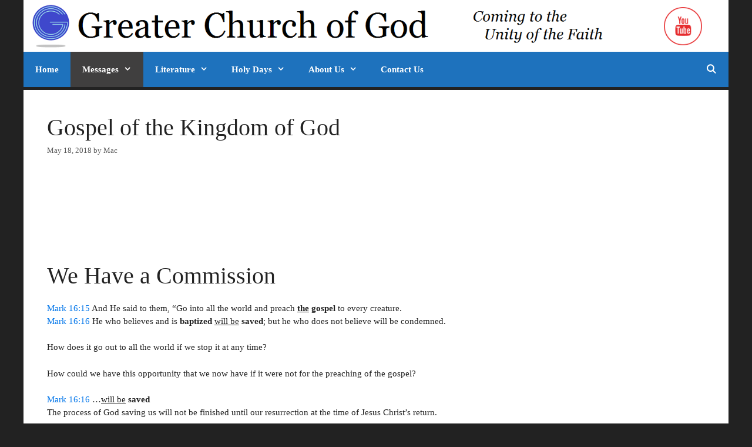

--- FILE ---
content_type: text/html; charset=UTF-8
request_url: http://greaterchurchofgod.org/2018/05/18/the-gospel-of-the-kingdom-of-god/
body_size: 25544
content:
<!DOCTYPE html>
<html lang="en-US">
<head>
	<meta charset="UTF-8">
	<link rel="profile" href="https://gmpg.org/xfn/11">
	<title>Gospel of the Kingdom of God &#8211; Greater Church of God</title>
<meta name='robots' content='max-image-preview:large' />
<link rel='dns-prefetch' href='//s.w.org' />
<link rel="alternate" type="application/rss+xml" title="Greater Church of God &raquo; Feed" href="http://greaterchurchofgod.org/feed/" />
<link rel="alternate" type="application/rss+xml" title="Greater Church of God &raquo; Comments Feed" href="http://greaterchurchofgod.org/comments/feed/" />
		<script type="text/javascript">
			window._wpemojiSettings = {"baseUrl":"https:\/\/s.w.org\/images\/core\/emoji\/13.1.0\/72x72\/","ext":".png","svgUrl":"https:\/\/s.w.org\/images\/core\/emoji\/13.1.0\/svg\/","svgExt":".svg","source":{"concatemoji":"http:\/\/greaterchurchofgod.org\/wp-includes\/js\/wp-emoji-release.min.js?ver=5.8.12"}};
			!function(e,a,t){var n,r,o,i=a.createElement("canvas"),p=i.getContext&&i.getContext("2d");function s(e,t){var a=String.fromCharCode;p.clearRect(0,0,i.width,i.height),p.fillText(a.apply(this,e),0,0);e=i.toDataURL();return p.clearRect(0,0,i.width,i.height),p.fillText(a.apply(this,t),0,0),e===i.toDataURL()}function c(e){var t=a.createElement("script");t.src=e,t.defer=t.type="text/javascript",a.getElementsByTagName("head")[0].appendChild(t)}for(o=Array("flag","emoji"),t.supports={everything:!0,everythingExceptFlag:!0},r=0;r<o.length;r++)t.supports[o[r]]=function(e){if(!p||!p.fillText)return!1;switch(p.textBaseline="top",p.font="600 32px Arial",e){case"flag":return s([127987,65039,8205,9895,65039],[127987,65039,8203,9895,65039])?!1:!s([55356,56826,55356,56819],[55356,56826,8203,55356,56819])&&!s([55356,57332,56128,56423,56128,56418,56128,56421,56128,56430,56128,56423,56128,56447],[55356,57332,8203,56128,56423,8203,56128,56418,8203,56128,56421,8203,56128,56430,8203,56128,56423,8203,56128,56447]);case"emoji":return!s([10084,65039,8205,55357,56613],[10084,65039,8203,55357,56613])}return!1}(o[r]),t.supports.everything=t.supports.everything&&t.supports[o[r]],"flag"!==o[r]&&(t.supports.everythingExceptFlag=t.supports.everythingExceptFlag&&t.supports[o[r]]);t.supports.everythingExceptFlag=t.supports.everythingExceptFlag&&!t.supports.flag,t.DOMReady=!1,t.readyCallback=function(){t.DOMReady=!0},t.supports.everything||(n=function(){t.readyCallback()},a.addEventListener?(a.addEventListener("DOMContentLoaded",n,!1),e.addEventListener("load",n,!1)):(e.attachEvent("onload",n),a.attachEvent("onreadystatechange",function(){"complete"===a.readyState&&t.readyCallback()})),(n=t.source||{}).concatemoji?c(n.concatemoji):n.wpemoji&&n.twemoji&&(c(n.twemoji),c(n.wpemoji)))}(window,document,window._wpemojiSettings);
		</script>
		<style type="text/css">
img.wp-smiley,
img.emoji {
	display: inline !important;
	border: none !important;
	box-shadow: none !important;
	height: 1em !important;
	width: 1em !important;
	margin: 0 .07em !important;
	vertical-align: -0.1em !important;
	background: none !important;
	padding: 0 !important;
}
</style>
	<link rel='stylesheet' id='tubepress-css'  href='http://greaterchurchofgod.org/wp-content/plugins/tubepress/src/main/web/css/tubepress.css?ver=5.8.12' type='text/css' media='all' />
<link rel='stylesheet' id='wp-block-library-css'  href='http://greaterchurchofgod.org/wp-includes/css/dist/block-library/style.min.css?ver=5.8.12' type='text/css' media='all' />
<link rel='stylesheet' id='aps-animate-css-css'  href='http://greaterchurchofgod.org/wp-content/plugins/accesspress-social-icons/css/animate.css?ver=1.7.1' type='text/css' media='all' />
<link rel='stylesheet' id='aps-frontend-css-css'  href='http://greaterchurchofgod.org/wp-content/plugins/accesspress-social-icons/css/frontend.css?ver=1.7.1' type='text/css' media='all' />
<link rel='stylesheet' id='autolastyoutubevideo-style-css'  href='http://greaterchurchofgod.org/wp-content/plugins/auto-last-youtube-video/style.css?ver=5.8.12' type='text/css' media='all' />
<link rel='stylesheet' id='searchandfilter-css'  href='http://greaterchurchofgod.org/wp-content/plugins/search-filter/style.css?ver=1' type='text/css' media='all' />
<link rel='stylesheet' id='generate-style-grid-css'  href='http://greaterchurchofgod.org/wp-content/themes/generatepress/css/unsemantic-grid.min.css?ver=2.4.2' type='text/css' media='all' />
<link rel='stylesheet' id='generate-style-css'  href='http://greaterchurchofgod.org/wp-content/themes/generatepress/style.min.css?ver=2.4.2' type='text/css' media='all' />
<style id='generate-style-inline-css' type='text/css'>
body{background-color:#222222;color:#222222;}a, a:visited{color:#0276ea;}a:visited{color:#770be2;}a:hover, a:focus, a:active{color:#dd3333;}body .grid-container{max-width:1200px;}.wp-block-group__inner-container{max-width:1200px;margin-left:auto;margin-right:auto;}.site-header .header-image{width:1080px;}body, button, input, select, textarea{font-family:Georgia, Times New Roman, Times, serif;font-weight:400;font-size:15px;}.entry-content > [class*="wp-block-"]:not(:last-child){margin-bottom:1.5em;}.main-navigation a, .menu-toggle{font-weight:bold;}.main-navigation .main-nav ul ul li a{font-size:14px;}.widget-title{font-size:21px;}.sidebar .widget, .footer-widgets .widget{font-size:15px;}@media (max-width:768px){.main-title{font-size:30px;}h1{font-size:30px;}h2{font-size:25px;}}.top-bar{background-color:#636363;color:#ffffff;}.top-bar a,.top-bar a:visited{color:#ffffff;}.top-bar a:hover{color:#303030;}.site-header{background-color:#ffffff;color:#3a3a3a;}.site-header a,.site-header a:visited{color:#3a3a3a;}.main-title a,.main-title a:hover,.main-title a:visited{color:#222222;}.site-description{color:#757575;}.main-navigation,.main-navigation ul ul{background-color:#1e72bd;}.main-navigation .main-nav ul li a,.menu-toggle{color:#ffffff;}.main-navigation .main-nav ul li:hover > a,.main-navigation .main-nav ul li:focus > a, .main-navigation .main-nav ul li.sfHover > a{color:#fcfcfc;background-color:#5a5858;}button.menu-toggle:hover,button.menu-toggle:focus,.main-navigation .mobile-bar-items a,.main-navigation .mobile-bar-items a:hover,.main-navigation .mobile-bar-items a:focus{color:#ffffff;}.main-navigation .main-nav ul li[class*="current-menu-"] > a{color:#ffffff;background-color:#403f3f;}.main-navigation .main-nav ul li[class*="current-menu-"] > a:hover,.main-navigation .main-nav ul li[class*="current-menu-"].sfHover > a{color:#ffffff;background-color:#403f3f;}.navigation-search input[type="search"],.navigation-search input[type="search"]:active, .navigation-search input[type="search"]:focus, .main-navigation .main-nav ul li.search-item.active > a{color:#fcfcfc;background-color:#5a5858;}.main-navigation ul ul{background-color:#3f3f3f;}.main-navigation .main-nav ul ul li a{color:#ffffff;}.main-navigation .main-nav ul ul li:hover > a,.main-navigation .main-nav ul ul li:focus > a,.main-navigation .main-nav ul ul li.sfHover > a{color:#ffffff;background-color:#4f4f4f;}.main-navigation .main-nav ul ul li[class*="current-menu-"] > a{color:#ffffff;background-color:#4f4f4f;}.main-navigation .main-nav ul ul li[class*="current-menu-"] > a:hover,.main-navigation .main-nav ul ul li[class*="current-menu-"].sfHover > a{color:#ffffff;background-color:#4f4f4f;}.separate-containers .inside-article, .separate-containers .comments-area, .separate-containers .page-header, .one-container .container, .separate-containers .paging-navigation, .inside-page-header{background-color:#ffffff;}.entry-meta{color:#595959;}.entry-meta a,.entry-meta a:visited{color:#595959;}.entry-meta a:hover{color:#1e73be;}.sidebar .widget{background-color:#ffffff;}.sidebar .widget .widget-title{color:#000000;}.footer-widgets{background-color:#ffffff;}.footer-widgets .widget-title{color:#000000;}.site-info{color:#ffffff;background-color:#222222;}.site-info a,.site-info a:visited{color:#ffffff;}.site-info a:hover{color:#606060;}.footer-bar .widget_nav_menu .current-menu-item a{color:#606060;}input[type="text"],input[type="email"],input[type="url"],input[type="password"],input[type="search"],input[type="tel"],input[type="number"],textarea,select{color:#666666;background-color:#fafafa;border-color:#cccccc;}input[type="text"]:focus,input[type="email"]:focus,input[type="url"]:focus,input[type="password"]:focus,input[type="search"]:focus,input[type="tel"]:focus,input[type="number"]:focus,textarea:focus,select:focus{color:#666666;background-color:#ffffff;border-color:#bfbfbf;}button,html input[type="button"],input[type="reset"],input[type="submit"],a.button,a.button:visited,a.wp-block-button__link:not(.has-background){color:#ffffff;background-color:#666666;}button:hover,html input[type="button"]:hover,input[type="reset"]:hover,input[type="submit"]:hover,a.button:hover,button:focus,html input[type="button"]:focus,input[type="reset"]:focus,input[type="submit"]:focus,a.button:focus,a.wp-block-button__link:not(.has-background):active,a.wp-block-button__link:not(.has-background):focus,a.wp-block-button__link:not(.has-background):hover{color:#ffffff;background-color:#3f3f3f;}.generate-back-to-top,.generate-back-to-top:visited{background-color:rgba( 0,0,0,0.4 );color:#ffffff;}.generate-back-to-top:hover,.generate-back-to-top:focus{background-color:rgba( 0,0,0,0.6 );color:#ffffff;}.inside-header{padding:7px 40px 0px 7px;}.entry-content .alignwide, body:not(.no-sidebar) .entry-content .alignfull{margin-left:-40px;width:calc(100% + 80px);max-width:calc(100% + 80px);}.separate-containers .widget, .separate-containers .site-main > *, .separate-containers .page-header, .widget-area .main-navigation{margin-bottom:5px;}.separate-containers .site-main{margin:5px;}.both-right.separate-containers .inside-left-sidebar{margin-right:2px;}.both-right.separate-containers .inside-right-sidebar{margin-left:2px;}.both-left.separate-containers .inside-left-sidebar{margin-right:2px;}.both-left.separate-containers .inside-right-sidebar{margin-left:2px;}.separate-containers .page-header-image, .separate-containers .page-header-contained, .separate-containers .page-header-image-single, .separate-containers .page-header-content-single{margin-top:5px;}.separate-containers .inside-right-sidebar, .separate-containers .inside-left-sidebar{margin-top:5px;margin-bottom:5px;}.rtl .menu-item-has-children .dropdown-menu-toggle{padding-left:20px;}.rtl .main-navigation .main-nav ul li.menu-item-has-children > a{padding-right:20px;}.widget-area .widget{padding:40px 40px 35px 40px;}@media (max-width:768px){.separate-containers .inside-article, .separate-containers .comments-area, .separate-containers .page-header, .separate-containers .paging-navigation, .one-container .site-content, .inside-page-header, .wp-block-group__inner-container{padding:30px;}.entry-content .alignwide, body:not(.no-sidebar) .entry-content .alignfull{margin-left:-30px;width:calc(100% + 60px);max-width:calc(100% + 60px);}}@media (max-width:768px){.main-navigation .menu-toggle,.main-navigation .mobile-bar-items,.sidebar-nav-mobile:not(#sticky-placeholder){display:block;}.main-navigation ul,.gen-sidebar-nav{display:none;}[class*="nav-float-"] .site-header .inside-header > *{float:none;clear:both;}}@font-face {font-family: "GeneratePress";src:  url("http://greaterchurchofgod.org/wp-content/themes/generatepress/fonts/generatepress.eot");src:  url("http://greaterchurchofgod.org/wp-content/themes/generatepress/fonts/generatepress.eot#iefix") format("embedded-opentype"),  url("http://greaterchurchofgod.org/wp-content/themes/generatepress/fonts/generatepress.woff2") format("woff2"),  url("http://greaterchurchofgod.org/wp-content/themes/generatepress/fonts/generatepress.woff") format("woff"),  url("http://greaterchurchofgod.org/wp-content/themes/generatepress/fonts/generatepress.ttf") format("truetype"),  url("http://greaterchurchofgod.org/wp-content/themes/generatepress/fonts/generatepress.svg#GeneratePress") format("svg");font-weight: normal;font-style: normal;}.main-navigation .slideout-toggle a:before,.slide-opened .slideout-overlay .slideout-exit:before {font-family: GeneratePress;}.slideout-navigation .dropdown-menu-toggle:before {content: "\f107" !important;}.slideout-navigation .sfHover > a .dropdown-menu-toggle:before {content: "\f106" !important;}
.main-navigation .main-nav ul li a,.menu-toggle,.main-navigation .mobile-bar-items a{transition: line-height 300ms ease}.main-navigation.toggled .main-nav > ul{background-color: #1e72bd}
.slideout-navigation.main-navigation .main-nav ul li a{font-weight:normal;text-transform:none;}
</style>
<link rel='stylesheet' id='generate-mobile-style-css'  href='http://greaterchurchofgod.org/wp-content/themes/generatepress/css/mobile.min.css?ver=2.4.2' type='text/css' media='all' />
<link rel='stylesheet' id='font-awesome-css'  href='http://greaterchurchofgod.org/wp-content/themes/generatepress/css/font-awesome.min.css?ver=4.7' type='text/css' media='all' />
<link rel='stylesheet' id='recent-posts-widget-with-thumbnails-public-style-css'  href='http://greaterchurchofgod.org/wp-content/plugins/recent-posts-widget-with-thumbnails/public.css?ver=6.5.0' type='text/css' media='all' />
<link rel='stylesheet' id='youtube-channel-gallery-css'  href='http://greaterchurchofgod.org/wp-content/plugins/youtube-channel-gallery/styles.css?ver=5.8.12' type='text/css' media='all' />
<link rel='stylesheet' id='jquery.magnific-popup-css'  href='http://greaterchurchofgod.org/wp-content/plugins/youtube-channel-gallery/magnific-popup.css?ver=5.8.12' type='text/css' media='all' />
<link rel='stylesheet' id='easy_table_style-css'  href='http://greaterchurchofgod.org/wp-content/plugins/easy-table/themes/default/style.css?ver=1.8' type='text/css' media='all' />
<link rel='stylesheet' id='generate-blog-css'  href='http://greaterchurchofgod.org/wp-content/plugins/gp-premium/blog/functions/css/style-min.css?ver=1.7.8' type='text/css' media='all' />
<link rel='stylesheet' id='generate-sticky-css'  href='http://greaterchurchofgod.org/wp-content/plugins/gp-premium/menu-plus/functions/css/sticky.min.css?ver=1.7.8' type='text/css' media='all' />
<link rel='stylesheet' id='tw-recent-posts-widget-css'  href='http://greaterchurchofgod.org/wp-content/plugins/tw-recent-posts-widget/tw-recent-posts-widget.css?ver=1.0.5' type='text/css' media='screen' />
<script type='text/javascript' src='http://greaterchurchofgod.org/wp-includes/js/jquery/jquery.min.js?ver=3.6.0' id='jquery-core-js'></script>
<script type='text/javascript' src='http://greaterchurchofgod.org/wp-includes/js/jquery/jquery-migrate.min.js?ver=3.3.2' id='jquery-migrate-js'></script>
<script type='text/javascript' src='http://greaterchurchofgod.org/wp-content/plugins/tubepress/src/main/web/js/tubepress.js?ver=5.8.12' id='tubepress-js'></script>
<script type='text/javascript' src='http://greaterchurchofgod.org/wp-content/plugins/accesspress-social-icons/js/frontend.js?ver=1.7.1' id='aps-frontend-js-js'></script>
<script type='text/javascript' src='http://greaterchurchofgod.org/wp-content/plugins/easy-table/js/easy-table-script.js?ver=1.8' id='easy_table_script-js'></script>
<link rel="https://api.w.org/" href="http://greaterchurchofgod.org/wp-json/" /><link rel="alternate" type="application/json" href="http://greaterchurchofgod.org/wp-json/wp/v2/posts/9121" /><link rel="EditURI" type="application/rsd+xml" title="RSD" href="http://greaterchurchofgod.org/xmlrpc.php?rsd" />
<link rel="wlwmanifest" type="application/wlwmanifest+xml" href="http://greaterchurchofgod.org/wp-includes/wlwmanifest.xml" /> 
<meta name="generator" content="WordPress 5.8.12" />
<link rel="canonical" href="http://greaterchurchofgod.org/2018/05/18/the-gospel-of-the-kingdom-of-god/" />
<link rel='shortlink' href='http://greaterchurchofgod.org/?p=9121' />
<link rel="alternate" type="application/json+oembed" href="http://greaterchurchofgod.org/wp-json/oembed/1.0/embed?url=http%3A%2F%2Fgreaterchurchofgod.org%2F2018%2F05%2F18%2Fthe-gospel-of-the-kingdom-of-god%2F" />
<link rel="alternate" type="text/xml+oembed" href="http://greaterchurchofgod.org/wp-json/oembed/1.0/embed?url=http%3A%2F%2Fgreaterchurchofgod.org%2F2018%2F05%2F18%2Fthe-gospel-of-the-kingdom-of-god%2F&#038;format=xml" />

<script type="text/javascript">var TubePressJsConfig = {"urls":{"base":"http:\/\/greaterchurchofgod.org\/wp-content\/plugins\/tubepress","usr":"http:\/\/greaterchurchofgod.org\/wp-content\/tubepress-content"}};</script>
<meta name="viewport" content="width=device-width, initial-scale=1"><link rel="icon" href="http://greaterchurchofgod.org/wp-content/uploads/2017/08/cropped-GCG-logo-32x32.jpg" sizes="32x32" />
<link rel="icon" href="http://greaterchurchofgod.org/wp-content/uploads/2017/08/cropped-GCG-logo-192x192.jpg" sizes="192x192" />
<link rel="apple-touch-icon" href="http://greaterchurchofgod.org/wp-content/uploads/2017/08/cropped-GCG-logo-180x180.jpg" />
<meta name="msapplication-TileImage" content="http://greaterchurchofgod.org/wp-content/uploads/2017/08/cropped-GCG-logo-270x270.jpg" />
</head>

<body class="post-template-default single single-post postid-9121 single-format-standard wp-custom-logo wp-embed-responsive post-image-aligned-center sticky-menu-slide sticky-enabled both-sticky-menu no-sidebar nav-below-header contained-header separate-containers active-footer-widgets-2 nav-search-enabled nav-aligned-left header-aligned-left dropdown-hover" itemtype="https://schema.org/Blog" itemscope>
	<a class="screen-reader-text skip-link" href="#content" title="Skip to content">Skip to content</a>		<header id="masthead" class="site-header grid-container grid-parent" itemtype="https://schema.org/WPHeader" itemscope>
			<div class="inside-header grid-container grid-parent">
							<div class="header-widget">
				<aside id="apsi_widget-4" class="widget inner-padding widget_apsi_widget"><div class="aps-social-icon-wrapper">
                    <div class="aps-group-horizontal">
                                    <div class="aps-each-icon icon-1-1" style='margin:5px;' data-aps-tooltip='YouTube' data-aps-tooltip-enabled="1" data-aps-tooltip-bg="#000" data-aps-tooltip-color="#fff">
                    <a href="https://www.youtube.com/user/GreaterChurchofGod" target="_blank" class="aps-icon-link animated aps-tooltip" data-animation-class="bounceIn">
                                                <img src="http://greaterchurchofgod.org/wp-content/plugins/accesspress-social-icons/icon-sets/png/set8/youtube.png" alt="YouTube"/>
                                            </a>
                    <span class="aps-icon-tooltip aps-icon-tooltip-bottom" style="display: none;"></span>
                    <style class="aps-icon-front-style">.icon-1-1 img{height:65px;width:65px;opacity:1;-moz-box-shadow:0px 0px 0px 0 ;-webkit-box-shadow:0px 0px 0px 0 ;box-shadow:0px 0px 0px 0 ;padding:px;}.icon-1-1 .aps-icon-tooltip:before{border-color:#000}</style>                </div>
                                </div>
                
            </div></aside>			</div>
		<div class="site-logo">
				<a href="http://greaterchurchofgod.org/" title="Greater Church of God" rel="home">
					<img  class="header-image" alt="Greater Church of God" src="http://greaterchurchofgod.org/wp-content/uploads/2018/12/GCG-Header-Unity-of-the-Faith.png" title="Greater Church of God" />
				</a>
			</div>			</div><!-- .inside-header -->
		</header><!-- #masthead -->
				<nav id="site-navigation" class="main-navigation grid-container grid-parent" itemtype="https://schema.org/SiteNavigationElement" itemscope>
			<div class="inside-navigation grid-container grid-parent">
				<form method="get" class="search-form navigation-search" action="http://greaterchurchofgod.org/">
				<input type="search" class="search-field" value="" name="s" title="Search" />
			</form>		<div class="mobile-bar-items">
						<span class="search-item">
				<a aria-label="Open Search Bar" href="#">
									</a>
			</span>
		</div><!-- .mobile-bar-items -->
						<button class="menu-toggle" aria-controls="primary-menu" aria-expanded="false">
					<span class="mobile-menu">Menu</span>				</button>
				<div id="primary-menu" class="main-nav"><ul id="menu-menu-1" class=" menu sf-menu"><li id="menu-item-7" class="menu-item menu-item-type-custom menu-item-object-custom menu-item-home menu-item-7"><a href="http://greaterchurchofgod.org/">Home</a></li>
<li id="menu-item-2877" class="menu-item menu-item-type-taxonomy menu-item-object-category current-post-ancestor current-menu-parent current-post-parent menu-item-has-children menu-item-2877"><a href="http://greaterchurchofgod.org/category/messages/">Messages<span role="presentation" class="dropdown-menu-toggle"></span></a>
<ul class="sub-menu">
	<li id="menu-item-10235" class="menu-item menu-item-type-post_type menu-item-object-page menu-item-10235"><a href="http://greaterchurchofgod.org/browse-all-messages-chronologically/">Chronologically</a></li>
	<li id="menu-item-10219" class="menu-item menu-item-type-post_type menu-item-object-page menu-item-10219"><a href="http://greaterchurchofgod.org/browse-all-messages-alphabetically/">Alphabetically</a></li>
	<li id="menu-item-10242" class="menu-item menu-item-type-custom menu-item-object-custom menu-item-10242"><a href="http://greaterchurchofgod.org/category/messages/">Brief Description</a></li>
</ul>
</li>
<li id="menu-item-5691" class="menu-item menu-item-type-taxonomy menu-item-object-category menu-item-has-children menu-item-5691"><a href="http://greaterchurchofgod.org/category/literature/">Literature<span role="presentation" class="dropdown-menu-toggle"></span></a>
<ul class="sub-menu">
	<li id="menu-item-9219" class="menu-item menu-item-type-taxonomy menu-item-object-category menu-item-9219"><a href="http://greaterchurchofgod.org/category/booklets/">Booklets</a></li>
	<li id="menu-item-8406" class="menu-item menu-item-type-post_type menu-item-object-page menu-item-8406"><a href="http://greaterchurchofgod.org/charts/">Charts</a></li>
	<li id="menu-item-9220" class="menu-item menu-item-type-taxonomy menu-item-object-category menu-item-9220"><a href="http://greaterchurchofgod.org/category/qa/">Q&amp;A</a></li>
	<li id="menu-item-11133" class="menu-item menu-item-type-post_type menu-item-object-page menu-item-11133"><a href="http://greaterchurchofgod.org/hymnal-hymns-of-the-church-of-god/">Hymnal</a></li>
</ul>
</li>
<li id="menu-item-8038" class="menu-item menu-item-type-post_type menu-item-object-post menu-item-has-children menu-item-8038"><a href="http://greaterchurchofgod.org/2017/05/06/holy-day-calendar/">Holy Days<span role="presentation" class="dropdown-menu-toggle"></span></a>
<ul class="sub-menu">
	<li id="menu-item-9200" class="menu-item menu-item-type-post_type menu-item-object-page menu-item-9200"><a href="http://greaterchurchofgod.org/holy-day-calendar/">Calendar</a></li>
	<li id="menu-item-9570" class="menu-item menu-item-type-post_type menu-item-object-page menu-item-9570"><a href="http://greaterchurchofgod.org/gods-holy-days-and-feasts/">God&#8217;s Holy Days</a></li>
</ul>
</li>
<li id="menu-item-77" class="menu-item menu-item-type-post_type menu-item-object-page menu-item-has-children menu-item-77"><a href="http://greaterchurchofgod.org/about-us/">About Us<span role="presentation" class="dropdown-menu-toggle"></span></a>
<ul class="sub-menu">
	<li id="menu-item-9216" class="menu-item menu-item-type-post_type menu-item-object-page menu-item-9216"><a href="http://greaterchurchofgod.org/about-us/">Statement of Belief</a></li>
</ul>
</li>
<li id="menu-item-9466" class="menu-item menu-item-type-post_type menu-item-object-page menu-item-9466"><a href="http://greaterchurchofgod.org/contact-us/">Contact Us</a></li>
<li class="search-item"><a aria-label="Open Search Bar" href="#"></a></li></ul></div>			</div><!-- .inside-navigation -->
		</nav><!-- #site-navigation -->
		
	<div id="page" class="hfeed site grid-container container grid-parent">
				<div id="content" class="site-content">
			
	<div id="primary" class="content-area grid-parent mobile-grid-100 grid-100 tablet-grid-100">
		<main id="main" class="site-main">
			
<article id="post-9121" class="post-9121 post type-post status-publish format-standard hentry category-messages" itemtype="https://schema.org/CreativeWork" itemscope>
	<div class="inside-article">
		
		<header class="entry-header">
			<h1 class="entry-title" itemprop="headline">Gospel of the Kingdom of God</h1>			<div class="entry-meta">
				<span class="posted-on"><a href="http://greaterchurchofgod.org/2018/05/18/the-gospel-of-the-kingdom-of-god/" title="8:54 PM" rel="bookmark"><time class="updated" datetime="2019-12-17T11:39:48-07:00" itemprop="dateModified">December 17, 2019</time><time class="entry-date published" datetime="2018-05-18T20:54:58-06:00" itemprop="datePublished">May 18, 2018</time></a></span> <span class="byline">by <span class="author vcard" itemprop="author" itemtype="https://schema.org/Person" itemscope><a class="url fn n" href="http://greaterchurchofgod.org/author/mac/" title="View all posts by Mac" rel="author" itemprop="url"><span class="author-name" itemprop="name">Mac</span></a></span></span> 			</div><!-- .entry-meta -->
				</header><!-- .entry-header -->

		
		<div class="entry-content" itemprop="text">
			<p><iframe loading="lazy" width="213" height="120" src="https://www.youtube.com/embed/_e_pG4kAm0o?feature=oembed" frameborder="0" allow="accelerometer; autoplay; encrypted-media; gyroscope; picture-in-picture" allowfullscreen></iframe>&nbsp;<iframe loading="lazy" width="213" height="120" src="https://www.youtube.com/embed/96AJPZydVbg?feature=oembed" frameborder="0" allow="accelerometer; autoplay; encrypted-media; gyroscope; picture-in-picture" allowfullscreen></iframe></p>
<h1>We Have a Commission</h1>
<p>Mark 16:15 And He said to them, &#8220;Go into all the world and preach <u><strong>the</strong></u><strong> gospel</strong> to every creature.<br />
Mark 16:16 He who believes and is <strong>baptized</strong> <u>will be</u> <strong>saved</strong>; but he who does not believe will be condemned.</p>
<p>How does it go out to all the world if we stop it at any time?</p>
<p>How could we have this opportunity that we now have if it were not for the preaching of the gospel?<span id="more-9121"></span></p>
<p>Mark 16:16 &#8230;<u>will be</u> <strong>saved</strong><br />
The process of God saving us will not be finished until our resurrection at the time of Jesus Christ&#8217;s return.</p>
<p>It is crucial that we continue to preach the gospel</p>
<h1>What Is a Gospel?</h1>
<h2>Define</h2>
<p>Gospel in Greek euaggelion</p>
<p>eu good and aggelos word for angel or messenger</p>
<p>So the good message or the good news</p>
<p>It is important to define</p>
<h2>False Gospels</h2>
<p>Galatians 1:6 I marvel that you are turning away so soon from Him who called you in the grace of Christ, to a different gospel,<br />
Galatians 1:7 which is not another; but there are some who trouble you and want to pervert the gospel of Christ.<br />
Galatians 1:8 But even if we, or an angel from heaven, preach any other gospel to you than what we have preached to you, let him be accursed.<br />
Galatians 1:9 As we have said before, so now I say again, if anyone preaches any other gospel to you than what you have received, let him be accursed. [2 Corinthians 11:4]
<h1>So What is the True Gospel?</h1>
<p>This is not a surprise that many are confused on the subject:</p>
<p>Mark 4:11 And He said to them, &#8220;To you it has been given to know the <strong>mystery</strong> of the kingdom of God; but to those who are outside, all things come in parables,</p>
<h2>Let Jesus Christ define it:</h2>
<p>Mark 1:1 The beginning of the <strong>gospel of Jesus Christ</strong>, the Son of God.</p>
<p>Mark 1:14 Now after John was put in prison, Jesus came to Galilee, preaching the <strong>gospel of the kingdom of God</strong>.<br />
Mark 1:15 and saying, &#8220;The time is fulfilled, and the kingdom of God is at hand. Repent, and believe in the gospel.&#8221;</p>
<p>Luke 8:1 Now it came to pass, afterward, that He went through every city and village, preaching and bringing the glad tidings of the kingdom of God. And the twelve <em>were</em> with Him,</p>
<p>Luke 9:11 But when the multitudes knew <em>it,</em> they followed Him; and He received them and spoke to them about the kingdom of God, and healed those who had need of healing.</p>
<p>Luke 4:42 Now when it was day, He departed and went into a deserted place. And the crowd sought Him and came to Him, and tried to keep Him from leaving them;<br />
Luke 4:43 but He said to them, &#8220;I must preach the kingdom of God to the other cities also, because for this purpose I have been sent.&#8221;<br />
Luke 4:44 And He was preaching in the synagogues of Galilee.</p>
<h2>Even after His Resurrection</h2>
<p>Acts 1:1 The former account I made, O Theophilus, of all that Jesus began both to do and teach,<br />
Acts 1:2 until the day in which He was taken up, after He through the Holy Spirit had given commandments to the apostles whom He had chosen,<br />
Acts 1:3 to whom He also presented Himself alive after His suffering by many infallible proofs, being seen by them during forty days and speaking of the things pertaining to the kingdom of God.</p>
<h2>Disciples Preached the same message</h2>
<p>Notice how He sent them out</p>
<p>Luke 9:1 Then He called His twelve disciples together and gave them power and authority over all demons, and to cure diseases.<br />
Luke 9:2 He sent them to preach the kingdom of God and to heal the sick.</p>
<h2>Continues today</h2>
<p>Part of our commission</p>
<p>Matthew 24:14 And this <strong>gospel of the kingdom</strong> will be preached in all the world as a witness to all the nations, and then the end will come.</p>
<h1>What is the Kingdom of God?</h1>
<p>Kingdom is composed of four main elements: ruler, territory, law, and subjects</p>
<p>Let&#8217;s start from the end:</p>
<p>Revelation 22:3 And there shall be no more curse, but the throne of <strong>God</strong> and of the <strong>Lamb</strong> shall be in it, and His <strong>servants</strong> shall serve Him.<br />
Revelation 22:4 They shall see His face, and His name <em>shall be</em> on their foreheads.<br />
Revelation 22:5 There shall be no night there: They need no lamp nor light of the sun, for the Lord God gives them light. And they shall reign forever and ever.</p>
<p>Revelation 22:14 Blessed <em>are</em> those who <strong>do His commandments</strong>, that they may have the right to the tree of life, and may enter through the gates into the city.</p>
<p>This is the GOOD NEWS that is the gospel and has always been the Gospel:</p>
<p>Isaiah 52:7 How beautiful upon the mountains Are the feet of him who brings <strong>good news</strong>, Who proclaims peace, Who brings <strong>glad tidings</strong> [same word as “good news”] of good <em>things,</em> Who proclaims <strong>salvation</strong>, Who says to Zion, &#8220;Your God reigns!&#8221;</p>
<p>When we put all this together it sounds like a government&#8230;because it is! The Kingdom of God is the government of God</p>
<p>Isaiah 9:6 For unto us a Child is born, Unto us a Son is given; And the <strong>government</strong> will be upon His shoulder. And His name will be called Wonderful, Counselor, Mighty God, Everlasting Father, <strong>Prince of Peace.<br />
</strong>Isaiah 9:7 Of the increase of <em>His</em> government and <strong>peace </strong><em><strong>There will be</strong></em><strong> no end</strong>,</p>
<p>He puts these two together.</p>
<p>It has not been peaceful for probably billions of years.</p>
<p>God has had a plan from before the world began</p>
<p>This has always been the Gospel (Old Testament times, New Testament times and:</p>
<p>Revelation 14:6 Then I saw another angel flying in the midst of heaven, having the <strong>everlasting gospel to preach</strong> to those who dwell on the earth to every nation, tribe, tongue, and people—</p>
<p>When His plan is complete and His Kingdom is in place then there will be no end to what we all can do together in harmony.</p>
<h2>Let&#8217;s see WHAT else is associated with the Kingdom of God?</h2>
<p>As we begin to paint this picture of the Kingdom of God we see that there many things associated with it and components to it:</p>
<p>Mark 10:17 Now as He was going out on the road, one came running, knelt before Him, and asked Him, &#8220;Good Teacher, what shall I do that I <strong>may</strong> inherit <strong>eternal life</strong>?&#8221;<br />
Mark 10:18 So Jesus said to him, &#8220;Why do you call Me good? No one <em>is</em> good but One, <em>that is,</em> God.<br />
Mark 10:19 You know the commandments: &#8216;DO NOT COMMIT ADULTERY,&#8217; &#8216;DO NOT MURDER,&#8217; &#8216;DO NOT STEAL,&#8217; &#8216;DO NOT BEAR FALSE WITNESS,&#8217; &#8216;Do not defraud,&#8217; &#8216;HONOR YOUR FATHER AND YOUR MOTHER.'&#8221;</p>
<p>Matthew 19:16 Now behold, one came and said to Him, &#8220;Good Teacher, <strong>what good thing shall I do that I may have eternal life</strong>?&#8221;<br />
Matthew 19:17 So He said to him, &#8220;Why do you call Me good? No one <em>is</em> good but One, <em>that is,</em> God. But <strong>if you want to enter into life, keep the commandments</strong>.&#8221;<br />
Mark 10:20 And he answered and said to Him, &#8220;Teacher, all these things I have kept from my youth.&#8221;<br />
Mark 10:21 Then Jesus, looking at him, loved him, and said to him, &#8220;One thing you lack: Go your way, sell whatever you have and give to the poor, and you will have treasure in heaven; and come, take up the cross, and follow Me.&#8221;</p>
[He had to change]
<p>Mark 10:22 But he was sad at this word, and went away sorrowful, for he had great possessions.<br />
Mark 10:23 Then Jesus looked around and said to His disciples, &#8220;How hard it is for those who have riches to enter the <strong>kingdom of God</strong>!&#8221;<br />
Mark 10:24 And the disciples were astonished at His words. But Jesus answered again and said to them, &#8220;Children, how hard it is for those who trust in riches to <strong>enter the kingdom of God</strong>!<br />
Mark 10:25 It is easier for a camel to go through the eye of a needle than for a rich man to enter the kingdom of God.&#8221;<br />
Mark 10:26 And they were greatly astonished, saying among themselves, &#8220;Who then can be <strong>saved</strong>?&#8221;<br />
Mark 10:27 But Jesus looked at them and said, &#8220;With men <em>it is</em> impossible, but not with God; for with God all things are possible.&#8221;<br />
Mark 10:28 Then Peter began to say to Him, &#8220;See, we have left all and followed You.&#8221;<br />
Mark 10:29 So Jesus answered and said, &#8220;Assuredly, I say to you, there is no one who has left house or brothers or sisters or father or mother or wife or children or lands, for My sake and the <strong>gospel&#8217;s</strong>,<br />
Mark 10:30 who shall not receive a hundredfold now in this time—houses and brothers and sisters and mothers and children and lands, with persecutions—and in the <strong>age to come, eternal life</strong>.</p>
<p>Also note that they had not yet entered it – they were looking forward to it in the future</p>
<h2>Different Names and Aspects of the Greater Message</h2>
<p>One of the sometimes confusing is that the Bible refers to this gospel in different ways:</p>
<p>Kingdom of God tells us whose Kingdom it is and where it originated</p>
<p>Another way of saying Kingdom of God is: God&#8217;s kingdom; it is possessive and shows whose it is when there is a person or personage tied to it.</p>
<p>We need to bear this in mind because scripture occasionally calls the gospel by names other than “the gospel of the kingdom of God.”</p>
<h3>Gospel of God</h3>
<p>Romans 1:1 Paul, a bondservant of Jesus Christ, called <em>to be</em> an apostle, separated to the <strong>gospel of God</strong></p>
<p>Shows origination, but it doesn&#8217;t stop there</p>
<h3>Gospel of Christ</h3>
<p>Romans 1:16 For I am not ashamed of the <strong>gospel of Christ</strong>, for it is the power of God to salvation for everyone who believes, for the Jew first and also for the Greek.</p>
<p>His gospel too, the one that He preached that He got from the Father</p>
<p>hold your finger in Romans</p>
<p>Acts 10:36 The word which <em><u><strong>God</strong></u></em> sent to the children of Israel, <strong>preaching </strong><u><strong>peace</strong></u><strong> through Jesus Christ</strong></p>
<h3>Gospel of Peace</h3>
<p>Now back to Romans that this Gospel has many aspects to it and they are all apart of the encompassing plan and wonderful future that God has for mankind:</p>
<p>Romans 10:15 And how shall they preach unless they are sent? As it is written: &#8220;HOW BEAUTIFUL ARE THE FEET OF THOSE WHO <strong>PREACH THE GOSPEL OF PEACE</strong>, WHO BRING GLAD TIDINGS OF GOOD THINGS!&#8221;</p>
<h3>Gospel of Grace</h3>
<p>Acts 20:24 But none of these things move me; nor do I count my life dear to myself, so that I may finish my race with joy, and the ministry which I received from the Lord Jesus, to testify to the gospel of the grace of God.</p>
<p>This aspect of the gospel message has to do with us, His subjects</p>
<p>By grace we are called and saved. It is the out pouring of His love, beyond what we deserve, so that we can have a chance to be a part of His Kingdom</p>
<h3>Gospel of Our Salvation</h3>
<p>Ephesians 1:13 In Him you also <em>trusted,</em> after you heard the word of truth, the gospel of your salvation; in whom also, having believed, you were sealed with the Holy Spirit of promise,</p>
<h3>Gospel of the Glory of Christ</h3>
<p>2 Corinthians 4:4 whose minds the god of this age has blinded, who do not believe, lest the light of the gospel of the glory of Christ, who is the image of God, should shine on them.</p>
<p><strong>Part</strong> of the gospel is <strong>about</strong> Jesus Christ – not ALL of it though</p>
<p>Of course we have to understand some of the very crucial parts that He played in it, but it is not solely about Him.</p>
<h1>WHEN does the Kingdom of God come?</h1>
<p>Or has it already come?</p>
<h2>Kingdom of God is “Within You”</h2>
<p>Luke 17:20 Now when He was asked by the Pharisees when the kingdom of God would come, He answered them and said, &#8220;The kingdom of God does not come with observation;<br />
Luke 17:21 nor will they say, &#8216;See here!&#8217; or &#8216;See there!&#8217; For indeed, the kingdom of God is within you.&#8221;</p>
<p>I think it would be ridiculous to conclude that the Kingdom of God was bound up in the hearts of the Pharisee. They were hypocrites, who hated and wanted to kill Jesus. Their hearts were evil and desperately wicked and stony&#8230;God&#8217;s law couldn&#8217;t be written there. They were not receptive to Christ&#8217;s word and His ways. So this is not possible what it could mean.</p>
<p>There are many other translations that have it better rendered. A couple of the literal versions I use:</p>
<p>(ISV)  People won&#8217;t be saying, &#8216;Look! Here it is!&#8217; or &#8216;There it is!&#8217; because now the kingdom of God is among you.&#8221;</p>
<p>(LITV)  nor will they say, Lo, here! Or, Lo, there! For behold the kingdom of God is in your midst.</p>
<p>Better translation of the Greek word <em>entos</em> and of course it makes more sense especially when we know that the King is associated and often synonymous with the Kingdom.</p>
<p>Did it come with Jesus Christ the first time? This is what the Jews were expecting! Why because they read it in the Old Testament&#8230;.that Jesus Christ would come with power and establish the Kingdom but it would be His second coming.</p>
<p>Matthew 6:9 In this manner, therefore, pray: Our Father in heaven, Hallowed be Your name.<br />
Matthew 6:10 Your kingdom come. Your will be done On earth as <em>it is</em> in heaven.</p>
<p>This is the way that they were to continue to pray. Even though Christ was there among them, He told them to pray that it come some time in the future.</p>
<h2>Still Yet in the Future</h2>
<p>Luke 21:31 So you also, when you see these things happening, know that the kingdom of God is near.</p>
<p>What things? Olivet prophecy; Parallel in Matthew 24;</p>
<p>Luke 21:10 Then He said to them, &#8220;Nation will rise against nation, and kingdom against kingdom.<br />
Luke 21:11 And there will be great earthquakes in various places, and famines and pestilences; and there will be fearful sights and great signs from heaven.</p>
<p>This is the end-time;</p>
<p>Luke 21:25 &#8220;And there will be signs in the sun, in the moon, and in the stars; and on the earth distress of nations, with perplexity, the sea and the waves roaring;<br />
Luke 21:26 men&#8217;s hearts failing them from fear and the expectation of those things which are coming on the earth, for the powers of the heavens will be shaken.<br />
Luke 21:27 Then they will see the Son of Man coming in a cloud with power and great glory.<br />
Luke 21:28 Now when these things begin to happen, look up and lift up your heads, because your redemption draws near.&#8221;</p>
<p>Luke 21:31 So you also, when you see these things happening, know that the kingdom of God is near.</p>
<p>These things have not happened yet; so therefore the Kingdom of God has not come yet</p>
<h3>At His Return</h3>
<p>Revelation 11:15 Then the seventh angel sounded: And there were loud voices in heaven, saying, &#8220;The kingdoms of this world have become <em>the kingdoms</em> of our Lord and of His Christ, and He shall reign forever and ever!&#8221;</p>
<h1 style="text-align: center;">Part 2</h1>
<h1 class="western" lang="en-US">WHO gets to be a part of the Kingdom of God?</h1>
<p class="western"><span style="color: #000000;"><span style="font-family: Times New Roman, serif;"><span style="font-size: medium;">As we mentioned before, the Kingdom of God is the Government of God (Isaiah 9:6-7) and this is a system that is led by spiritual beings. So to be a part of it we can no longer literally be flesh and blood.</span></span></span></p>
<h2 class="western" lang="en-US">It is conditional</h2>
<p class="western"><span style="color: #000000;"><span style="font-family: Times New Roman, serif;"><span style="font-size: medium;">Many do not like to hear this, but it is true and makes sense. A relationship cannot be one-sided – in this case it cannot be God doing everything right and us doing whatever we want. Does that make sense?</span></span></span><!--more--></p>
<h2 class="western" lang="en-US">The Narrow Path</h2>
<p class="western" lang="zxx"><span style="color: #000000;"><span style="font-family: Times New Roman, serif;"><span style="font-size: medium;"><span style="color: #008080;">Luke 13:23</span> Then one said to Him, &#8220;Lord, are there few who are saved?&#8221; And He said to them,<br />
</span></span></span><span style="color: #000000;"><span style="font-family: Times New Roman, serif;"><span style="font-size: medium;"><span style="color: #008080;">Luke 13:24</span> <span style="color: #ff0000;">&#8220;Strive to enter through the narrow gate, for many, I say to you, will seek to enter and will not be able. </span>[Because there is only one way]
</span></span></span><span style="color: #000000;"><span style="font-family: Times New Roman, serif;"><span style="font-size: medium;"><span style="color: #008080;">Luke 13:25</span> <span style="color: #ff0000;">When once the Master of the house has risen up and shut the door, and you begin to stand outside and knock at the door, saying, &#8216;Lord, Lord, open for us,&#8217; and He will answer and say to you, &#8216;I do not know you, where you are from,&#8217;<br />
</span></span></span></span><span style="color: #000000;"><span style="font-family: Times New Roman, serif;"><span style="font-size: medium;"><span style="color: #008080;">Luke 13:26</span> <span style="color: #ff0000;">then you will begin to say, &#8216;We ate and drank in Your presence, and You taught in our streets.&#8217;<br />
</span></span></span></span><span style="color: #000000;"><span style="font-family: Times New Roman, serif;"><span style="font-size: medium;"><span style="color: #008080;">Luke 13:27</span> <span style="color: #ff0000;">But He will say, &#8216;I tell you I do not know you, where you are from. Depart from Me, all you workers of iniquity.&#8217;<br />
</span></span></span></span><span style="color: #000000;"><span style="font-family: Times New Roman, serif;"><span style="font-size: medium;"><span style="color: #008080;">Luke 13:28</span> <span style="color: #ff0000;">There will be weeping and gnashing of teeth, when you see Abraham and Isaac and Jacob and all the prophets in the kingdom of God, and yourselves thrust out.</span></span></span></span></p>
<p class="western"><span style="color: #000000;"><span style="font-family: Times New Roman, serif;"><span style="font-size: medium;">Let&#8217;s note Luke 13:23-24: We must strive, put effort into it, to enter through the narrow gate into the Kingdom of God. So Christ is telling us that MANY will seek to enter it, but they will not be able to. But they would not be successful. Why? </span></span></span></p>
<p class="western"><span style="color: #000000;"><span style="font-family: Times New Roman, serif;"><span style="font-size: medium;">The reason seems to be that they GAVE UP. They ceased obeying God and still thought they would be able to enter the Kingdom of God. </span></span></span></p>
<p class="western"><span style="color: #000000;"><span style="font-family: Times New Roman, serif;"><span style="font-size: medium;">Priorities</span></span></span></p>
<p class="western"><span style="color: #000000;"><span style="font-family: Times New Roman, serif;"><span style="font-size: medium;"><span style="color: #008080;"><span lang="zxx">2 Peter 1:10</span></span><span lang="zxx"> Therefore, brethren, be even more diligent to </span><span lang="zxx"><b>make your call and election sure</b></span><span lang="zxx">, for if you do these things you will never stumble;<br />
</span></span></span></span><span style="color: #000000;"><span style="font-family: Times New Roman, serif;"><span style="font-size: medium;"><span style="color: #008080;">2 Peter 1:11</span> for so an entrance will be supplied to you abundantly into the everlasting kingdom of our Lord and Savior Jesus Christ.</span></span></span></p>
<h3 class="western" lang="en-US">Keep the commandments</h3>
<p class="western" lang="zxx"><span style="color: #000000;"><span style="font-family: Times New Roman, serif;"><span style="font-size: medium;"><span style="color: #008080;">Mark 10:17</span> Now as He was going out on the road, one came running, knelt before Him, and asked Him, &#8220;Good Teacher, what shall I do that I may inherit eternal life?&#8221;</span></span></span></p>
<p class="western" lang="zxx"><span style="color: #000000;"><span style="font-family: Times New Roman, serif;"><span style="font-size: medium;"><span style="color: #008080;">Matthew 19:16</span> Now behold, one came and said to Him, &#8220;Good Teacher, <b>what good thing shall I do that I may have eternal life</b>?&#8221;<br />
</span></span></span><span style="color: #000000;"><span style="font-family: Times New Roman, serif;"><span style="font-size: medium;"><span style="color: #008080;">Matthew 19:17</span> So He said to him, <span style="color: #ff0000;">&#8220;Why do you call Me good? No one </span><span style="color: #808080;"><i>is</i></span><span style="color: #ff0000;"> good but One, </span><span style="color: #808080;"><i>that is,</i></span><span style="color: #ff0000;"> God. But </span><span style="color: #ff0000;"><b>if you want to enter into life, keep the commandments</b></span><span style="color: #ff0000;">.&#8221;</span></span></span></span></p>
<p class="western" lang="zxx"><span style="color: #000000;"><span style="font-family: Times New Roman, serif;"><span style="font-size: medium;"><span style="color: #008080;">Matthew 5:3</span> <span style="color: #ff0000;">&#8220;Blessed </span><span style="color: #808080;"><i>are</i></span><span style="color: #ff0000;"> the poor in spirit, For theirs is the kingdom of heaven.</span></span></span></span></p>
<p class="western" lang="zxx"><span style="color: #000000;"><span style="font-family: Times New Roman, serif;"><span style="font-size: medium;"><span style="color: #008080;">Matthew 5:10</span> <span style="color: #ff0000;">Blessed are those who are persecuted for righteousness&#8217; sake, For theirs is the kingdom of heaven.</span></span></span></span></p>
<h3 class="western" lang="en-US">Use it or Lose it</h3>
<p class="western"><span style="color: #000000;"><span style="font-family: Times New Roman, serif;"><span style="font-size: medium;">God expects us to use what we know and what He has given us</span></span></span></p>
<p class="western"><span style="color: #000000;"><span style="font-family: Times New Roman, serif;"><span style="font-size: medium;">God expects us to grow our talents</span></span></span></p>
<p class="western" lang="zxx"><span style="color: #000000;"><span style="font-family: Times New Roman, serif;"><span style="font-size: medium;"><span style="color: #008080;">Luke 19:24</span> <span style="color: #ff0000;">&#8220;And he said to those who stood by, &#8216;Take the mina from him, and give </span><span style="color: #808080;"><i>it</i></span><span style="color: #ff0000;"> to him who has ten minas.&#8217;</span></span></span></span></p>
<p class="western" lang="zxx"><span style="color: #000000;"><span style="font-family: Times New Roman, serif;"><span style="font-size: medium;"><span style="color: #008080;">Luke 19:11</span> Now as they heard these things, He spoke another parable, because He was near Jerusalem and <u>because they thought the kingdom of God would appear immediately</u>.<br />
</span></span></span><span style="color: #000000;"><span style="font-family: Times New Roman, serif;"><span style="font-size: medium;"><span style="color: #008080;">Luke 19:12</span> Therefore He said: <span style="color: #ff0000;">&#8220;A </span><span style="color: #ff0000;"><b>certain nobleman</b></span><span style="color: #ff0000;"> went into a far country to receive for himself a </span><span style="color: #ff0000;"><b>kingdom</b></span><span style="color: #ff0000;"> and to return.<br />
</span></span></span></span><span style="color: #000000;"><span style="font-family: Times New Roman, serif;"><span style="font-size: medium;"><span style="color: #008080;">Luke 19:13</span> <span style="color: #ff0000;">So he called ten of his servants, delivered to them ten minas, and said to them, &#8216;</span><span style="color: #ff0000;"><b>Do business till I come</b></span><span style="color: #ff0000;">.&#8217;<br />
</span></span></span></span><span style="color: #000000;"><span style="font-family: Times New Roman, serif;"><span style="font-size: medium;"><span style="color: #008080;">Luke 19:14</span> <span style="color: #ff0000;">But his citizens hated him, and sent a delegation after him, saying, &#8216;We will not have this </span><span style="color: #808080;"><i>man</i></span><span style="color: #ff0000;"> to </span><span style="color: #ff0000;"><b>reign over us</b></span><span style="color: #ff0000;">.&#8217;</span></span></span></span></p>
<p class="western" lang="zxx"><span style="color: #000000;"><span style="font-family: Times New Roman, serif;"><span style="font-size: medium;">[submission required; we acknowledge that we are subject to Them]</span></span></span></p>
<p class="western" lang="zxx"><span style="color: #000000;"><span style="font-family: Times New Roman, serif;"><span style="font-size: medium;"><span style="color: #008080;">Luke 19:15</span> <span style="color: #ff0000;">&#8220;And so it was that </span><span style="color: #ff0000;"><b>when he returned, having received the kingdom</b></span><span style="color: #ff0000;">, he then commanded these servants, to whom he had given the money, to be called to him, that he might know </span><span style="color: #ff0000;"><b>how much every man had gained by trading</b></span><span style="color: #ff0000;">.</span></span></span></span></p>
<p class="western"><span style="color: #000000;"><span style="font-family: Times New Roman, serif;"><span style="font-size: medium;">1 to 10; 1 to 5; 1 to 0</span></span></span></p>
<p class="western" lang="zxx"><span style="color: #000000;"><span style="font-family: Times New Roman, serif;"><span style="font-size: medium;"><span style="color: #008080;">Luke 12:43</span><span style="color: #ff0000;"> Blessed </span><span style="color: #808080;"><i>is</i></span><span style="color: #ff0000;"> that servant whom </span><span style="color: #ff0000;"><b>his master will find so doing</b></span><span style="color: #ff0000;"> when he comes.</span></span></span></span></p>
<p class="western" lang="zxx"><span style="color: #000000;"><span style="font-family: Times New Roman, serif;"><span style="font-size: medium;">Psalm 119 <span style="color: #222222;"><span style="font-family: Georgia, Times New Roman;"><span style="font-size: small;">law, testimonies, His ways, precepts, statutes, all Your commandments, righteous judgments, word, o</span></span></span><span style="color: #222222;"><span style="font-family: Georgia, Times New Roman;"><span style="font-size: small;">rdinances, and knowledge.</span></span></span></span></span></span></p>
<p lang="zxx"><a href="http://greaterchurchofgod.org/2017/04/27/good-works-a-requirement-for-salvation/">Good Works &#8211; A Requirement for Salvation Pt 1</a></p>
<p class="western" lang="zxx"><span style="color: #000000;"><span style="font-family: Times New Roman, serif;"><span style="font-size: medium;"><span style="color: #008080;">Luke 12:44</span><span style="color: #ff0000;"> Truly, I say to you that he will </span><span style="color: #ff0000;"><b>make him ruler</b></span><span style="color: #ff0000;"> over all that he has.</span></span></span></span></p>
<h2 class="western" lang="en-US">We Will have to give account</h2>
<p class="western"><span style="color: #000000;"><span style="font-family: Times New Roman, serif;"><span style="font-size: medium;">Like in the parable of the minas&#8230; the mina gained 10 or 5</span></span></span></p>
<p class="western"><span style="color: #000000;"><span style="font-family: Times New Roman, serif;"><span style="font-size: medium;">Even in the sense of accounting – we will have to give a profit or loss statement so to speak</span></span></span></p>
<p class="western" lang="zxx"><span style="color: #000000;"><span style="font-family: Times New Roman, serif;"><span style="font-size: medium;"><span style="color: #008080;">Romans 14:10</span> &#8230; For we shall all stand before the judgment seat of Christ.<br />
</span></span></span><span style="color: #000000;"><span style="font-family: Times New Roman, serif;"><span style="font-size: medium;"><span style="color: #008080;">Romans 14:11</span> For it is written: &#8220;AS I LIVE, SAYS THE LORD, EVERY KNEE SHALL BOW TO ME, AND EVERY TONGUE SHALL CONFESS TO GOD.&#8221;<br />
</span></span></span><span style="color: #000000;"><span style="font-family: Times New Roman, serif;"><span style="font-size: medium;"><span style="color: #008080;">Romans 14:12</span> So then each of us shall give account of himself to God.</span></span></span></p>
<p class="western"><span style="color: #000000;"><span style="font-family: Times New Roman, serif;"><span style="font-size: medium;">It will be for the good, the bad and the indifferent</span></span></span></p>
<p class="western" lang="zxx"><span style="color: #000000;"><span style="font-family: Times New Roman, serif;"><span style="font-size: medium;"><span style="color: #008080;">2 Corinthians 5:10</span> For we must all appear before the judgment seat of Christ, that each one may receive the things <span style="color: #808080;"><i>done</i></span> in the body, according to what he has done, whether good or bad.</span></span></span></p>
<p class="western"><span style="color: #000000;"><span style="font-family: Times New Roman, serif;"><span style="font-size: medium;"> In other words our good works, bad deeds, and the things that we did not do that we should have [the sins of omission that James speaks about: <span style="color: #008080;">James 4:17</span> Therefore, to him who knows to do good and does not do <span style="color: #808080;"><i>it,</i></span> to him it is sin.]</span></span></span></p>
<p class="western"><span style="color: #000000;"><span style="font-family: Times New Roman, serif;"><span style="font-size: medium;">This why Peter states that judgment has already begun on the people of God (1 Peter 4:17)</span></span></span></p>
<p class="western"><span style="color: #000000;"><span style="font-family: Times New Roman, serif;"><span style="font-size: medium;"> Because there will be a reckoning</span></span></span></p>
<p class="western"><span style="color: #000000;"><span style="font-family: Times New Roman, serif;"><span style="font-size: medium;">[<a href="http://greaterchurchofgod.org/2017/12/08/the-spiritual-books-how-to-find-your-name-in-the-bible/"><span style="color: #dd3333;"><span style="font-family: Georgia, Times New Roman;"><span lang="zxx">The Spiritual Books</span></span></span></a>]</span></span></span></p>
<h2 class="western" lang="en-US">We Must be Spirit</h2>
<p class="western"><span style="color: #000000;"><span style="font-family: Times New Roman, serif;"><span style="font-size: medium;">To be a part of the government of God we must be spirit.</span></span></span></p>
<p class="western"><span style="color: #000000;"><span style="font-family: Times New Roman, serif;"><span style="font-size: medium;">The only thing that we can do about this is what we have just mentioned. </span></span></span></p>
<p class="western"><span style="color: #000000;"><span style="font-family: Times New Roman, serif;"><span style="font-size: medium;">Even that being, if we did all of it perfectly we still could not accomplish this last part on our own.</span></span></span></p>
<p class="western"><span style="color: #000000;"><span style="font-family: Times New Roman, serif;"><span style="font-size: medium;">Only God can give it to us.</span></span></span></p>
<p class="western"><span style="color: #000000;"><span style="font-family: Times New Roman, serif;"><span style="font-size: medium;">Nonetheless it is a condition of entering the Kingdom of God.</span></span></span></p>
<p class="western"><span style="color: #000000;"><span style="font-family: Times New Roman, serif;"><span style="font-size: medium;">This also shows that we are not currently in the Kingdom of God nor is the first major implementation of it going on now.</span></span></span></p>
<p class="western" lang="zxx"><span style="color: #000000;"><span style="font-family: Times New Roman, serif;"><span style="font-size: medium;"><span style="color: #008080;">1 Corinthians 15:50</span> Now this I say, brethren, that <b>flesh and blood cannot</b> <u>inherit</u> <b>the kingdom of God</b>; nor does corruption inherit incorruption.<br />
</span></span></span><span style="color: #000000;"><span style="font-family: Times New Roman, serif;"><span style="font-size: medium;"><span style="color: #008080;">1 Corinthians 15:51</span> Behold, I tell you a mystery: We shall not all sleep, but <b>we shall all be changed</b>—</span></span></span></p>
<p class="western"><span style="color: #000000;"><span style="font-family: Times New Roman, serif;"><span style="font-size: medium;">Christ speaks of this change in: John 3 </span></span></span></p>
<p class="western" lang="zxx"><span style="color: #000000;"><span style="font-family: Times New Roman, serif;"><span style="font-size: medium;"><span style="color: #008080;">John 3:3</span> Jesus answered and said to him, <span style="color: #ff0000;">&#8220;Most assuredly, I say to you, unless one is born again, he cannot see the </span><span style="color: #ff0000;"><b>kingdom of God</b></span><span style="color: #ff0000;">.&#8221;<br />
</span></span></span></span><span style="color: #000000;"><span style="font-family: Times New Roman, serif;"><span style="font-size: medium;"><span style="color: #008080;">John 3:4</span> Nicodemus said to Him, &#8220;How can a man be born when he is old? Can he enter a second time into his mother&#8217;s womb and be born?&#8221;<br />
</span></span></span><span style="color: #000000;"><span style="font-family: Times New Roman, serif;"><span style="font-size: medium;"><span style="color: #008080;">John 3:5</span> Jesus answered, <span style="color: #ff0000;">&#8220;Most assuredly, I say to you, unless one is born of water and </span><span style="color: #ff0000;"><b>the Spirit,</b></span><span style="color: #ff0000;"> he cannot enter the kingdom of God.<br />
</span></span></span></span><span style="color: #000000;"><span style="font-family: Times New Roman, serif;"><span style="font-size: medium;"><span style="color: #008080;">John 3:6</span> <span style="color: #ff0000;">That which is born of the flesh is flesh, and that which is </span><span style="color: #ff0000;"><u>born of the Spirit</u></span> <span style="color: #ff0000;"><b>is spirit</b></span><span style="color: #ff0000;">.</span></span></span></span></p>
<h1 class="western" lang="en-US">Not all will be in the Kingdom of God</h1>
<p class="western"><span style="color: #000000;"><span style="font-family: Times New Roman, serif;"><span style="font-size: medium;">We have implied this and touched on it, but let&#8217;s be clear about it: there is a lake of fire for a reason:</span></span></span></p>
<p class="western" lang="zxx"><span style="color: #000000;"><span style="font-family: Times New Roman, serif;"><span style="font-size: medium;"><span style="color: #008080;">Revelation 21:8</span> But the … unbelieving [and sinners] shall have their part in the lake which burns with fire and brimstone, which is the second death.&#8221;</span></span></span></p>
<p class="western"><span style="color: #000000;"><span style="font-family: Times New Roman, serif;"><span style="font-size: medium;">There will be no eternal life for the wicked</span></span></span></p>
<p class="western"><span style="color: #000000;"><span style="font-family: Times New Roman, serif;"><span style="font-size: medium;">Let&#8217;s pickup where we left off in:</span></span></span></p>
<p class="western" lang="zxx"><span style="color: #000000;"><span style="font-family: Times New Roman, serif;"><span style="font-size: medium;"><span style="color: #008080;">Luke 19:20</span> <span style="color: #ff0000;">&#8220;Then another came, saying, &#8216;Master, here is your mina, which I have kept put away in a handkerchief.<br />
</span></span></span></span><span style="color: #000000;"><span style="font-family: Times New Roman, serif;"><span style="font-size: medium;"><span style="color: #008080;">Luke 19:21</span> <span style="color: #ff0000;">For I feared you, because you are an austere man. You collect what you did not deposit, and reap what you did not sow.&#8217;<br />
</span></span></span></span><span style="color: #000000;"><span style="font-family: Times New Roman, serif;"><span style="font-size: medium;"><span style="color: #008080;">Luke 19:22</span> <span style="color: #ff0000;">And he said to him, &#8216;Out of your own mouth I will judge you, </span><span style="color: #808080;"><i>you</i></span><span style="color: #ff0000;"> wicked servant. You knew that I was an austere man, collecting what I did not deposit and reaping what I did not sow.<br />
</span></span></span></span><span style="color: #000000;"><span style="font-family: Times New Roman, serif;"><span style="font-size: medium;"><span style="color: #008080;">Luke 19:23</span> <span style="color: #ff0000;">Why then did you not put my money in the bank, that at my coming I might have collected it with interest?&#8217;<br />
</span></span></span></span><span style="color: #000000;"><span style="font-family: Times New Roman, serif;"><span style="font-size: medium;"><span style="color: #008080;">Luke 19:24</span> <span style="color: #ff0000;">&#8220;And he said to those who stood by, &#8216;Take the mina from him, and give </span><span style="color: #808080;"><i>it</i></span><span style="color: #ff0000;"> to him who has ten minas.&#8217;<br />
</span></span></span></span><span style="color: #000000;"><span style="font-family: Times New Roman, serif;"><span style="font-size: medium;"><span style="color: #008080;">Luke 19:25</span> <span style="color: #ff0000;">(But they said to him, &#8216;Master, he has ten minas.&#8217;)<br />
</span></span></span></span><span style="color: #000000;"><span style="font-family: Times New Roman, serif;"><span style="font-size: medium;"><span style="color: #008080;">Luke 19:26</span> <span style="color: #ff0000;">&#8216;For I say to you, that to everyone who has will be given; and from him who does not have, even what he has will be taken away from him.<br />
</span></span></span></span><span style="color: #000000;"><span style="font-family: Times New Roman, serif;"><span style="font-size: medium;"><span style="color: #008080;">Luke 19:27</span> <span style="color: #ff0000;">But bring here those enemies of mine, who did not want me to reign over them, and slay </span><span style="color: #808080;"><i>them</i></span><span style="color: #ff0000;"> before me.&#8217; &#8220;</span></span></span></span></p>
<p class="western"><span style="color: #000000;"><span style="font-family: Times New Roman, serif;"><span style="font-size: medium;">[Other parables show that the unprofitable servant is killed by casting him into lake of fire]</span></span></span></p>
<p class="western"><span style="color: #000000;"><span style="font-family: Times New Roman, serif;"><span style="font-size: medium;">He did not receive ANY rulership position, nor receive eternal life and He did not enter the Kingdom of God but died in the lake of fire as a physical being at the time of his judgment.</span></span></span></p>
<p class="western"><span style="color: #000000;"><span style="font-family: Times New Roman, serif;"><span style="font-size: medium;">There are conditions and with these conditions we have choices. When we are aware, we get to make the choice to be in the Kingdom of God or we can say that we say that we do not want to follow God or be in subjection to His ways. So in this sense the Lake of fire is our choice.</span></span></span></p>
<p class="western"><span style="color: #000000;"><span style="font-family: Times New Roman, serif;"><span style="font-size: medium;">So we must realize that the one talent he was or we are given, was not and, is not enough to assure entry into the Kingdom of God. Think about that for a second.</span></span></span></p>
<p class="western"><span style="color: #000000;"><span style="font-family: Times New Roman, serif;"><span style="font-size: medium;">So it is not enough to be called, it is not enough to know the Bible backwards and forwards, it is not enough to do what we think is right; to be able to make it into the Kingdom of God. </span></span></span></p>
<h1 class="western" lang="en-US">WHERE will the Kingdom of God be?</h1>
<p class="western"><span style="color: #000000;"><span style="font-family: Times New Roman, serif;"><span style="font-size: medium;">Much confusion:<br />
</span></span></span><span style="color: #000000;"><span style="font-family: Times New Roman, serif;"><span style="font-size: medium;"> It&#8217;s here now<br />
</span></span></span><span style="color: #000000;"><span style="font-family: Times New Roman, serif;"><span style="font-size: medium;"> It&#8217;s in our hearts<br />
</span></span></span><span style="color: #000000;"><span style="font-family: Times New Roman, serif;"><span style="font-size: medium;"> It&#8217;s in heaven<br />
</span></span></span><span style="color: #000000;"><span style="font-family: Times New Roman, serif;"><span style="font-size: medium;"> Where we go when we die</span></span></span></p>
<h2 class="western" lang="en-US">Heaven</h2>
<p class="western"><span style="color: #000000;"><span style="font-family: Times New Roman, serif;"><span style="font-size: medium;">Kingdom of God; Kingdom of Heaven; shows origin as we talked about before, yet some take this to mean that this is where the Kingdom of God is and where we go when we die.</span></span></span></p>
<p class="western" lang="zxx"><span style="color: #000000;"><span style="font-family: Times New Roman, serif;"><span style="font-size: medium;"><span style="color: #008080;">Acts 2:29</span> &#8220;Men <span style="color: #808080;"><i>and</i></span> brethren, let <span style="color: #808080;"><i>me</i></span> speak freely to you of the patriarch David, that he is both dead and buried, and his tomb is with us to this day.</span></span></span></p>
<p class="western"><span style="color: #000000;"><span style="font-family: Times New Roman, serif;"><span style="font-size: medium;">Not only that but he states it another way</span></span></span></p>
<p class="western"><span style="color: #000000;"><span style="font-family: Times New Roman, serif;"><span style="font-size: medium;"><span style="color: #008080;">Acts 2:34</span> &#8220;For David did not ascend into the heavens, but he says himself: &#8216;THE LORD SAID TO MY LORD, &#8220;SIT AT MY RIGHT HAND,</span></span></span></p>
<p class="western"><span style="color: #000000;"><span style="font-family: Times New Roman, serif;"><span style="font-size: medium;"><span style="color: #008080;">John 3:13</span> <span style="color: #ff0000;">No one has ascended to heaven but He who came down from heaven, </span><span style="color: #808080;"><i>that is,</i></span><span style="color: #ff0000;"> the Son of Man who is in heaven.</span></span></span></span></p>
<p class="western"><span style="color: #000000;"><span style="font-family: Times New Roman, serif;"><span style="font-size: medium;">So when we die we do not go to heaven and we stay buried in the ground like a seed waiting to transform when the conditions are right. This is the: </span></span></span></p>
<h2 class="western" lang="en-US">Resurrection</h2>
<p class="western" lang="zxx"><span style="color: #000000;"><span style="font-family: Times New Roman, serif;"><span style="font-size: medium;"><span style="color: #008080;">1 Corinthians 15:35</span> But someone will say, &#8220;How are the dead raised up? And with what body do they come?&#8221;<br />
</span></span></span><span style="color: #000000;"><span style="font-family: Times New Roman, serif;"><span style="font-size: medium;"><span style="color: #008080;">1 Corinthians 15:36</span> Foolish one, what you sow is not made alive unless it dies.<br />
</span></span></span><span style="color: #000000;"><span style="font-family: Times New Roman, serif;"><span style="font-size: medium;"><span style="color: #008080;">1 Corinthians 15:37</span> And what you sow, you do not sow that body that shall be, but mere grain—perhaps wheat or some other <span style="color: #808080;"><i>grain.<br />
</i></span></span></span></span><span style="color: #000000;"><span style="font-family: Times New Roman, serif;"><span style="font-size: medium;"><span style="color: #008080;">1 Corinthians 15:38</span> But God gives it a body as He pleases, and to each seed its own body.<br />
</span></span></span><span style="color: #000000;"><span style="font-family: Times New Roman, serif;"><span style="font-size: medium;"><span style="color: #008080;">1 Corinthians 15:39</span> All flesh <span style="color: #808080;"><i>is</i></span> not the same flesh, but <span style="color: #808080;"><i>there is</i></span> one <span style="color: #808080;"><i>kind of</i></span> flesh of men, another flesh of animals, another of fish, <span style="color: #808080;"><i>and</i></span> another of birds.<br />
</span></span></span><span style="color: #000000;"><span style="font-family: Times New Roman, serif;"><span style="font-size: medium;"><span style="color: #008080;">1 Corinthians 15:40</span> There are also celestial bodies and terrestrial bodies; but the glory of the celestial <span style="color: #808080;"><i>is</i></span> one, and the <span style="color: #808080;"><i>glory</i></span> of the terrestrial <span style="color: #808080;"><i>is</i></span> another.<br />
</span></span></span><span style="color: #000000;"><span style="font-family: Times New Roman, serif;"><span style="font-size: medium;"><span style="color: #008080;">1 Corinthians 15:41</span> There is one glory of the sun, another glory of the moon, and another glory of the stars; for <span style="color: #808080;"><i>one</i></span> star differs from <span style="color: #808080;"><i>another</i></span> star in glory.<br />
</span></span></span><span style="color: #000000;"><span style="font-family: Times New Roman, serif;"><span style="font-size: medium;"><span style="color: #008080;">1 Corinthians 15:42</span> So also <span style="color: #808080;"><i>is</i></span> the resurrection of the dead. <span style="color: #808080;"><i>The body</i></span> is sown in corruption, it is raised in incorruption.<br />
</span></span></span><span style="color: #000000;"><span style="font-family: Times New Roman, serif;"><span style="font-size: medium;"><span style="color: #008080;">1 Corinthians 15:43</span> It is sown in dishonor, it is raised in glory. It is sown in weakness, it is raised in power.<br />
</span></span></span><span style="color: #000000;"><span style="font-family: Times New Roman, serif;"><span style="font-size: medium;"><span style="color: #008080;">1 Corinthians 15:44</span> It is sown a natural body, it is raised a spiritual body. There is a natural body, and there is a spiritual body.</span></span></span></p>
<p class="western" lang="zxx"><span style="color: #000000;"><span style="font-family: Times New Roman, serif;"><span style="font-size: medium;"><span style="color: #008080;">1 Corinthians 15:52</span> in a moment, in the twinkling of an eye, at the last trumpet [the return of Jesus Christ]. For the trumpet will sound, and the dead will be raised incorruptible, and we shall be changed.</span></span></span></p>
<h2 class="western" lang="zxx">The Kingdom of God will be on Earth</h2>
<p class="western"><span style="color: #000000;"><span style="font-family: Times New Roman, serif;"><span style="font-size: large;">There is an overwhelming amount of scripture that shows that the <span style="font-size: medium;">Kingdom of God </span>will be on Earth</span></span></span></p>
<p class="western"><span style="color: #000000;"><span style="font-family: Times New Roman, serif;"><span style="font-size: medium;"><span style="font-size: large;">Finish this verse for me: </span> <span style="color: #ff0000;"><span lang="zxx">Blessed </span></span><span style="color: #808080;"><span lang="zxx"><i>are</i></span></span><span style="color: #ff0000;"><span lang="zxx"> the meek, For they shall inherit&#8230;.</span></span></span></span></span></p>
<p class="western" lang="zxx"><span style="color: #000000;"><span style="font-family: Times New Roman, serif;"><span style="font-size: medium;"><span style="color: #008080;">Matthew 5:5</span> <span style="color: #ff0000;">Blessed </span><span style="color: #808080;"><i>are</i></span><span style="color: #ff0000;"> the meek, For they shall inherit the earth.</span></span></span></span></p>
<p class="western" lang="zxx"><span style="color: #000000;"><span style="font-family: Times New Roman, serif;"><span style="font-size: medium;"><span style="color: #008080;">Revelation 11:15</span> Then the seventh angel sounded: And there were loud voices in heaven, saying, &#8220;The kingdoms <b>of this world have become </b><span style="color: #808080;"><i><b>the kingdoms</b></i></span><b> of our Lord</b> and of His Christ, and He shall reign forever and ever!&#8221;</span></span></span></p>
<p class="western" lang="zxx"><span style="color: #000000;"><span style="font-family: Times New Roman, serif;"><span style="font-size: medium;"><span style="color: #008080;">Daniel 2:34</span> You watched while a stone was cut out without hands, which struck the image on its feet of iron and clay, and broke them in pieces.<br />
</span></span></span><span style="color: #000000;"><span style="font-family: Times New Roman, serif;"><span style="font-size: medium;"><span style="color: #008080;">Daniel 2:35</span> Then the iron, the clay, the bronze, the silver, and the gold were crushed together, and became like chaff from the summer threshing floors; the wind carried them away so that no trace of them was found. And the stone that struck the image became a great mountain and <b>filled the whole earth.</b></span></span></span></p>
<p class="western" lang="zxx"><span style="color: #000000;"><span style="font-family: Times New Roman, serif;"><span style="font-size: medium;"><span style="color: #008080;">Isaiah 11:6</span> &#8220;The wolf also shall dwell with the lamb, The leopard shall lie down with the young goat, The calf and the young lion and the fatling together; And a little child shall lead them.<br />
</span></span></span><span style="color: #000000;"><span style="font-family: Times New Roman, serif;"><span style="font-size: medium;"><span style="color: #008080;">Isaiah 11:7</span> The cow and the bear shall graze; Their young ones shall lie down together; And the lion shall eat straw like the ox.<br />
</span></span></span><span style="color: #000000;"><span style="font-family: Times New Roman, serif;"><span style="font-size: medium;"><span style="color: #008080;">Isaiah 11:8</span> The nursing child shall play by the cobra&#8217;s hole, And the weaned child shall put his hand in the viper&#8217;s den.<br />
</span></span></span><span style="color: #000000;"><span style="font-family: Times New Roman, serif;"><span style="font-size: medium;"><span style="color: #008080;">Isaiah 11:9</span> They shall not hurt nor destroy in all My holy mountain, For <b>the earth</b> shall be full of the knowledge of the LORD As the waters cover the sea.</span></span></span></p>
<p class="western"><span style="color: #000000;"><span style="font-family: Times New Roman, serif;"><span style="font-size: large;"><b>Now to one of the greatest mysteries that still exists today: </b></span></span></span></p>
<h2 class="western" lang="en-US">The Plan of God Comes in an Order</h2>
<p class="western"><span style="color: #000000;"><span style="font-family: Times New Roman, serif;"><span style="font-size: medium;">If the world knew this one aspect of the plan of God it would answer SO MANY questions that are still considered unanswerable or unknowable.</span></span></span></p>
<p class="western"><span style="color: #000000;"><span style="font-family: Times New Roman, serif;"><span style="font-size: medium;">It coincides with the three festival seasons of the year and the harvest at each time </span></span></span></p>
<p class="western"><span style="color: #000000;"><span style="font-family: Times New Roman, serif;"><span style="font-size: medium;">Passover (Spring; time of first growth) – wave sheaf was cut; “harvested” before any thing else could be taken/harvested from the field. Christ was the first of the firstfruits.</span></span></span></p>
<p class="western"><span style="color: #000000;"><span style="font-family: Times New Roman, serif;"><span style="font-size: medium;">Then Pentecost  – the next harvest; still a small harvest by comparison to the last one; this is the one of the rest of the firstfruits.  </span></span></span></p>
<h1 class="western" lang="en-US">We Will Rule With Christ in the Kingdom</h1>
<p lang="zxx"><span style="color: #000000; font-family: 'Times New Roman', serif; font-size: medium;">Daniel 7:27: &#8220;Then the kingdom and dominion, and the greatness of the kingdoms </span><em style="color: #000000; font-family: 'Times New Roman', serif; font-size: medium;">under</em><span style="color: #000000; font-family: 'Times New Roman', serif; font-size: medium;"> the whole heaven (that is, on this earth) shall be given to the people, the </span><em style="color: #000000; font-family: 'Times New Roman', serif; font-size: medium;">saints</em><span style="color: #000000; font-family: 'Times New Roman', serif; font-size: medium;"> of the Most High.  His Kingdom is an everlasting kingdom.  And all dominions shall serve and obey Him.&#8221;</span></p>
<p class="western" lang="zxx"><span style="color: #000000;"><span style="font-family: Times New Roman, serif;"><span style="font-size: medium;"><span style="color: #008080;">Revelation 2:26</span> <span style="color: #ff0000;">And he who </span><span style="color: #ff0000;"><b>overcomes</b></span><span style="color: #ff0000;">, and </span><span style="color: #ff0000;"><b>keeps My works</b></span><span style="color: #ff0000;"> until the end, to him I will give power over the nations—<br />
</span></span></span></span><span style="color: #000000;"><span style="font-family: Times New Roman, serif;"><span style="font-size: medium;"><span style="color: #008080;">Revelation 2:27</span> <span style="color: #ff0000;">&#8216;HE SHALL RULE THEM WITH A ROD OF IRON; THEY SHALL BE DASHED TO PIECES LIKE THE POTTER&#8217;S VESSELS&#8217;— as I also have received from My Father;</span></span></span></span></p>
<p class="western"><span style="color: #000000;"><span style="font-family: Times New Roman, serif;"><span style="font-size: medium;">The reward [<a href="http://greaterchurchofgod.org/2018/04/18/the-gifts-and-rewards-of-the-next-life/"><span style="color: #dd3333;"><span style="font-family: Georgia, Times New Roman;"><span lang="zxx">The Gifts and Rewards of the Next Life</span></span></span></a>] for having lived a Christian life is a position of rulership in the Kingdom of God.</span></span></span></p>
<p class="western"><span style="color: #000000;"><span style="font-family: Times New Roman, serif;"><span style="font-size: medium;"><span style="color: #008080;"><span lang="zxx">Revelation 3:21</span></span> <span style="color: #ff0000;"><span lang="zxx">To him who overcomes I will grant to sit with Me on My throne, as I also overcame and sat down with My Father on His throne.</span></span><br />
</span></span></span></p>
<p class="western" lang="zxx"><span style="color: #000000;"><span style="font-family: Times New Roman, serif;"><span style="font-size: medium;"><span style="color: #008080;">Revelation 5:10</span> And have made us kings and priests to our God; And we shall reign on the earth.&#8221;</span></span></span></p>
<p class="western"><span style="color: #000000;"><span style="font-family: Times New Roman, serif;"><span style="font-size: large;">We will be a part of the God Family <a href="http://greaterchurchofgod.org/2018/01/15/gods-plan-for-man/">God&#8217;s Plan for Man</a></span></span></span></p>
<h1 class="western" lang="en-US">The Kingdom of God Will Grow</h1>
<p class="western"><span style="color: #000000;"><span style="font-family: Times New Roman, serif;"><span style="font-size: medium;">Then Fall Festival Season (specifically Feast of Tabernacles) is the final and great harvest when the rest of humanity will have had their opportunity.</span></span></span></p>
<p class="western" lang="zxx"><span style="color: #000000;"><span style="font-family: Times New Roman, serif;"><span style="font-size: medium;"><span style="color: #008080;">Revelation 20:4</span> And I saw thrones, and they sat on them, and judgment was committed to them. Then <span style="color: #808080;"><i>I saw</i></span> the souls of those who had been beheaded for their witness to Jesus and for the word of God, who had not worshiped the beast or his image, and had not received <span style="color: #808080;"><i>his</i></span> mark on their foreheads or on their hands. And they lived and reigned with Christ for a thousand years.<br />
</span></span></span><span style="color: #000000;"><span style="font-family: Times New Roman, serif;"><span style="font-size: medium;"><span style="color: #008080;">Revelation 20:5</span> But the rest of the dead did not live again until the thousand years were finished. This <span style="color: #808080;"><i>is</i></span> the first resurrection.<br />
</span></span></span><span style="color: #000000;"><span style="font-family: Times New Roman, serif;"><span style="font-size: medium;"><span style="color: #008080;">Revelation 20:6</span> Blessed and holy <span style="color: #808080;"><i>is</i></span> he who has part in the first resurrection. Over such the second death has no power, but they shall be priests of God and of Christ, and shall reign with Him a thousand years.</span></span></span></p>
<p class="western" lang="zxx"><span style="color: #000000;"><span style="font-family: Times New Roman, serif;"><span style="font-size: medium;">And so the God Family will grow, and the government of the Kingdom of God will grow too, that is, it will reach into the uttermost parts of the earth, and after that, into the entire universe </span></span></span></p>
<p class="western" lang="zxx"><span style="color: #000000;"><span style="font-family: Times New Roman, serif;"><span style="font-size: medium;"><span style="color: #008080;">Luke 1:32</span> He will be great, and will be called the Son of the Highest; and the Lord God will give Him the throne of His father David.<br />
<span style="color: #008080;">Luke 1:33</span> And He will reign over the house of Jacob forever, and of His kingdom there will be no end.&#8221;</span></span></span></p>
<p class="western" lang="zxx"><span style="color: #000000;"><span style="font-family: Times New Roman, serif;"><span style="font-size: medium;"><span style="color: #008080;">Luke 13:18</span> Then He said, <span style="color: #ff0000;">&#8220;What is the kingdom of God like? And to what shall I compare it?<br />
</span></span></span></span><span style="color: #000000;"><span style="font-family: Times New Roman, serif;"><span style="font-size: medium;"><span style="color: #008080;">Luke 13:19</span> <span style="color: #ff0000;">It is like a mustard seed, which a man took and put in his garden; and it grew and became a large tree, and the birds of the air nested in its branches.&#8221;<br />
</span></span></span></span><span style="color: #000000;"><span style="font-family: Times New Roman, serif;"><span style="font-size: medium;"><span style="color: #008080;">Luke 13:20</span> And again He said, <span style="color: #ff0000;">&#8220;To what shall I liken the kingdom of God?<br />
</span></span></span></span><span style="color: #000000;"><span style="font-family: Times New Roman, serif;"><span style="font-size: medium;"><span style="color: #008080;">Luke 13:21</span> <span style="color: #ff0000;">It is like leaven, which a woman took and hid in three measures of meal till it was all leavened.&#8221;</span></span></span></span></p>
<p class="western"><span style="color: #000000;"><span style="font-family: Times New Roman, serif;"><span style="font-size: medium;">It begins small, but grows.  Right now, the Kingdom of God, which is the Family of God, consists of God the Father and Jesus Christ.  But the God Family is a growing Family.  <strong>God is adding to His Family.  God is reproducing Himself.  </strong></span></span></span></p>
<p class="western"><span style="color: #000000;"><span style="font-family: Times New Roman, serif;"><span style="font-size: medium;"><strong>And then in the very end:</strong></span></span></span></p>
<p class="western"><span style="color: #000000;"><span style="font-family: Times New Roman, serif;"><span style="font-size: medium;"><span style="color: #008080;"><span lang="zxx">Revelation 21:1</span></span><span lang="zxx"> Now I saw a new heaven and a new earth, for the first heaven and the first earth had passed away. Also there was no more sea.<br />
</span><span style="color: #008080;"><span lang="zxx">Revelation 21:2</span></span><span lang="zxx"> Then I, John, saw the holy city, New Jerusalem, coming down out of heaven from God, prepared as a bride adorned for her husband.</span></span></span></span></p>
<p class="western" lang="zxx"><span style="color: #000000;"><span style="font-family: Times New Roman, serif;"><span style="font-size: medium;"><span style="color: #008080;">Matthew 6:33</span> <span style="color: #ff0000;">But seek first the kingdom of God and His righteousness, and all these things shall be added to you.</span></span></span></span></p>
		</div><!-- .entry-content -->

					<footer class="entry-meta">
				<span class="cat-links"><span class="screen-reader-text">Categories </span><a href="http://greaterchurchofgod.org/category/messages/" rel="category tag">Messages</a></span> 		<nav id="nav-below" class="post-navigation">
			<span class="screen-reader-text">Post navigation</span>

			<div class="nav-previous"><span class="prev" title="Previous"><a href="http://greaterchurchofgod.org/2018/05/05/changing-the-heart-from-hard-to-soft/" rel="prev">Changing the Heart From Hard to Soft</a></span></div><div class="nav-next"><span class="next" title="Next"><a href="http://greaterchurchofgod.org/2018/05/28/hold-fast/" rel="next">Hold Fast</a></span></div>		</nav><!-- #nav-below -->
					</footer><!-- .entry-meta -->
			</div><!-- .inside-article -->
</article><!-- #post-## -->
		</main><!-- #main -->
	</div><!-- #primary -->

	
	</div><!-- #content -->
</div><!-- #page -->


<div class="site-footer">
				<div id="footer-widgets" class="site footer-widgets">
				<div class="footer-widgets-container grid-container grid-parent">
					<div class="inside-footer-widgets">
							<div class="footer-widget-1 grid-parent grid-50 tablet-grid-50 mobile-grid-100">
		<aside id="calendar-8" class="widget inner-padding widget_calendar"><h2 class="widget-title">Most Recent Additions</h2><div id="calendar_wrap" class="calendar_wrap"><table id="wp-calendar" class="wp-calendar-table">
	<caption>May 2018</caption>
	<thead>
	<tr>
		<th scope="col" title="Sunday">S</th>
		<th scope="col" title="Monday">M</th>
		<th scope="col" title="Tuesday">T</th>
		<th scope="col" title="Wednesday">W</th>
		<th scope="col" title="Thursday">T</th>
		<th scope="col" title="Friday">F</th>
		<th scope="col" title="Saturday">S</th>
	</tr>
	</thead>
	<tbody>
	<tr>
		<td colspan="2" class="pad">&nbsp;</td><td>1</td><td>2</td><td>3</td><td>4</td><td><a href="http://greaterchurchofgod.org/2018/05/05/" aria-label="Posts published on May 5, 2018">5</a></td>
	</tr>
	<tr>
		<td>6</td><td>7</td><td>8</td><td>9</td><td>10</td><td>11</td><td>12</td>
	</tr>
	<tr>
		<td>13</td><td>14</td><td>15</td><td>16</td><td>17</td><td><a href="http://greaterchurchofgod.org/2018/05/18/" aria-label="Posts published on May 18, 2018">18</a></td><td>19</td>
	</tr>
	<tr>
		<td>20</td><td>21</td><td>22</td><td>23</td><td>24</td><td>25</td><td>26</td>
	</tr>
	<tr>
		<td>27</td><td><a href="http://greaterchurchofgod.org/2018/05/28/" aria-label="Posts published on May 28, 2018">28</a></td><td>29</td><td>30</td><td>31</td>
		<td class="pad" colspan="2">&nbsp;</td>
	</tr>
	</tbody>
	</table><nav aria-label="Previous and next months" class="wp-calendar-nav">
		<span class="wp-calendar-nav-prev"><a href="http://greaterchurchofgod.org/2018/04/">&laquo; Apr</a></span>
		<span class="pad">&nbsp;</span>
		<span class="wp-calendar-nav-next"><a href="http://greaterchurchofgod.org/2018/06/">Jun &raquo;</a></span>
	</nav></div></aside>	</div>
		<div class="footer-widget-2 grid-parent grid-50 tablet-grid-50 mobile-grid-100">
		<aside id="search-6" class="widget inner-padding widget_search"><h2 class="widget-title">Search the Site</h2><form method="get" class="search-form" action="http://greaterchurchofgod.org/">
	<label>
		<span class="screen-reader-text">Search for:</span>
		<input type="search" class="search-field" placeholder="Search &hellip;" value="" name="s" title="Search for:">
	</label>
	<input type="submit" class="search-submit" value="Search">
</form>
</aside><aside id="text-15" class="widget inner-padding widget_text">			<div class="textwidget"></p>
<h2>Drop us a line&#8230;we would love to hear from you!</h2>
</div>
		</aside>	</div>
						</div>
				</div>
			</div>
				<footer class="site-info" itemtype="https://schema.org/WPFooter" itemscope>
			<div class="inside-site-info grid-container grid-parent">
								<div class="copyright-bar">
					Greater Church of God 2026				</div>
			</div>
		</footer><!-- .site-info -->
		</div><!-- .site-footer -->

<script>
	var refTagger = {
		settings: {
			bibleVersion: "NKJV",
			libronixBibleVersion: "ESV",
			addLogosLink: false,
			appendIconToLibLinks: false,
			libronixLinkIcon: "light",
			noSearchClassNames: [],
			useTooltip: true,
			noSearchTagNames: ["h1", "h2", "h3"],
			linksOpenNewWindow: true,
			convertHyperlinks: false,
			caseInsensitive: false,
			tagChapters: false 
		}
	};

	(function(d, t) {
		var g = d.createElement(t), s = d.getElementsByTagName(t)[0];
		g.src = '//api.reftagger.com/v2/reftagger.js';
		s.parentNode.insertBefore(g, s);
	}(document, 'script'));
</script>
<script type='text/javascript' src='http://greaterchurchofgod.org/wp-content/plugins/gp-premium/menu-plus/functions/js/sticky.min.js?ver=1.7.8' id='generate-sticky-js'></script>
<!--[if lte IE 11]>
<script type='text/javascript' src='http://greaterchurchofgod.org/wp-content/themes/generatepress/js/classList.min.js?ver=2.4.2' id='generate-classlist-js'></script>
<![endif]-->
<script type='text/javascript' src='http://greaterchurchofgod.org/wp-content/themes/generatepress/js/menu.min.js?ver=2.4.2' id='generate-menu-js'></script>
<script type='text/javascript' src='http://greaterchurchofgod.org/wp-content/themes/generatepress/js/a11y.min.js?ver=2.4.2' id='generate-a11y-js'></script>
<script type='text/javascript' id='generate-navigation-search-js-extra'>
/* <![CDATA[ */
var generatepressNavSearch = {"open":"Open Search Bar","close":"Close Search Bar"};
/* ]]> */
</script>
<script type='text/javascript' src='http://greaterchurchofgod.org/wp-content/themes/generatepress/js/navigation-search.min.js?ver=2.4.2' id='generate-navigation-search-js'></script>
<script type='text/javascript' src='http://greaterchurchofgod.org/wp-includes/js/wp-embed.min.js?ver=5.8.12' id='wp-embed-js'></script>

</body>
</html>
